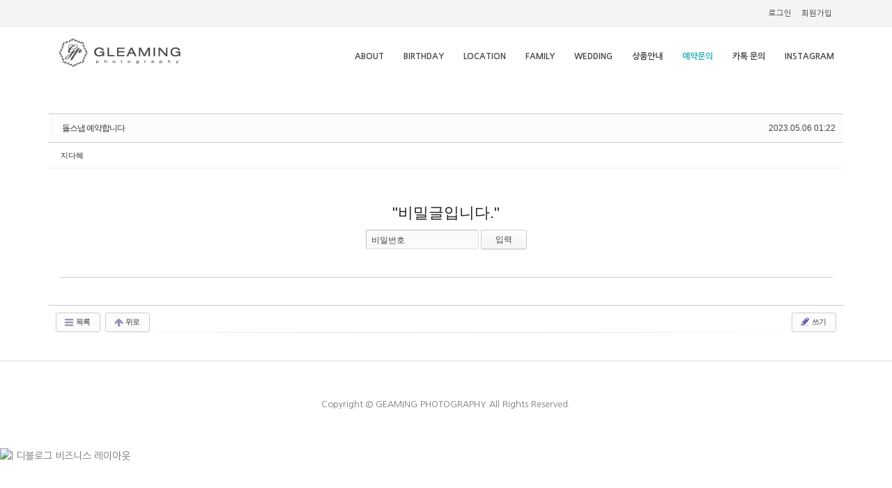

--- FILE ---
content_type: text/html; charset=UTF-8
request_url: http://www.gleaming.co.kr/board_yNSk23/171793
body_size: 6949
content:
<!DOCTYPE html>
<html lang="ko">
<head>
<!-- META -->
<meta charset="utf-8">
<meta name="Generator" content="XpressEngine">
<meta http-equiv="X-UA-Compatible" content="IE=edge">
<!-- TITLE -->
<title>예약문의 - 돌스냅 예약합니다</title>
<!-- CSS -->
<link rel="stylesheet" href="/common/css/xe.min.css?20170815011015" />
<link rel="stylesheet" href="/common/js/plugins/ui/jquery-ui.min.css?20170815011015" />
<link rel="stylesheet" href="https://maxcdn.bootstrapcdn.com/font-awesome/4.2.0/css/font-awesome.min.css" />
<link rel="stylesheet" href="/modules/board/skins/sketchbook5/css/board.css?20170814173119" />
<!--[if lt IE 9]><link rel="stylesheet" href="/modules/board/skins/sketchbook5/css/ie8.css?20170814173119" />
<![endif]--><link rel="stylesheet" href="/layouts/layout_dGallery/vendor/bootstrap/bootstrap.min.css?20161221181049" />
<link rel="stylesheet" href="/layouts/layout_dGallery/vendor/font-awesome/css/font-awesome.min.css?20161221181054" />
<link rel="stylesheet" href="/layouts/layout_dGallery/vendor/simple-line-icons/css/simple-line-icons.min.css?20161221181055" />
<link rel="stylesheet" href="/layouts/layout_dGallery/vendor/owl.carousel/assets/owl.carousel.min.css?20161221181055" />
<link rel="stylesheet" href="/layouts/layout_dGallery/vendor/owl.carousel/assets/owl.theme.default.min.css?20161221181055" />
<link rel="stylesheet" href="/layouts/layout_dGallery/vendor/magnific-popup/magnific-popup.min.css?20161221181050" media="screen" />
<link rel="stylesheet" href="/layouts/layout_dGallery/css/theme.css?20170814220909" />
<link rel="stylesheet" href="/layouts/layout_dGallery/css/theme-elements.css?20161221181045" />
<link rel="stylesheet" href="/layouts/layout_dGallery/css/theme-animate.css?20161221181045" />
<link rel="stylesheet" href="/layouts/layout_dGallery/css/cosign-elements.css?20170815004618" />
<link rel="stylesheet" href="/layouts/layout_dGallery/css/layout_common.css?20170814222810" />
<link rel="stylesheet" href="/layouts/layout_dGallery/css/skins/template_style4.css?20170814222733" />
<link rel="stylesheet" href="/layouts/layout_dGallery/css/skins/basic_colorset.css?20161221181046" />
<link rel="stylesheet" href="/layouts/layout_dGallery/css/fonts/nanum_gothic.css?20161221181046" />
<link rel="stylesheet" href="/layouts/layout_dGallery/css/ie.css?20161221181045" />
<link rel="stylesheet" href="/modules/editor/styles/ckeditor_light/style.css?20170815011015" />
<!-- JS -->
<!--[if lt IE 9]><script src="/common/js/jquery-1.x.min.js?20170815011015"></script>
<![endif]--><!--[if gte IE 9]><!--><script src="/common/js/jquery.min.js?20170815011015"></script>
<!--<![endif]--><script src="/common/js/x.min.js?20170815011015"></script>
<script src="/common/js/xe.min.js?20170815011015"></script>
<script src="/modules/board/tpl/js/board.min.js?20170815011015"></script>
<script src="/layouts/layout_dGallery/vendor/modernizr/modernizr.min.js?20161221181050"></script>
<script src="/layouts/layout_dGallery/vendor/respond/respond.js?20161221181050"></script>
<script src="/layouts/layout_dGallery/vendor/excanvas/excanvas.js?20161221181049"></script>
<!-- RSS -->
<!-- ICON -->
<link rel="shortcut icon" href="http://www.gleaming.co.kr/files/attach/xeicon/favicon.ico" />

<link rel="canonical" href="http://www.gleaming.co.kr/board_yNSk23" />
<meta name="keywords" content="1인작가,돌스냅,홈스냅,야외촬영,가족야외촬영,돌스냅추천,홈스냅" />
<meta name="description" content="1인작가,돌스냅,홈스냅,야외촬영,가족야외촬영,돌스냅추천,홈스냅" />
<meta property="og:locale" content="ko_KR" />
<meta property="og:type" content="website" />
<meta property="og:url" content="http://www.gleaming.co.kr/board_yNSk23" />
<meta property="og:site_name" content="글리밍 포토그라피" />
<meta property="og:title" content="예약문의 - 돌스냅 예약합니다" />
<meta property="og:description" content="1인작가,돌스냅,홈스냅,야외촬영,가족야외촬영,돌스냅추천,홈스냅" />
<meta property="article:published_time" content="2023-05-06T01:22:59+09:00" />
<meta property="article:modified_time" content="2023-05-06T09:04:18+09:00" />
<meta property="og:image" content="http://www.gleaming.co.kr/files/attach/site_image/site_image.1502869358.jpg" />
<meta property="og:image:width" content="1200" />
<meta property="og:image:height" content="600" />
<style>
			body {
				background-color:#ffffff;
			}
		</style>
<style data-id="bdCss">
.bd,.bd input,.bd textarea,.bd select,.bd button,.bd table{font-family:'Segoe UI',Meiryo,'나눔고딕',NanumGothic,ng,'돋움',Dotum,Helvetica,'Apple SD Gothic Neo',sans-serif}
.bd .ngeb{font-weight:700;font-family:'Segoe UI',Meiryo,'나눔고딕 ExtraBold','NanumGothic ExtraBold',ngeb,'맑은 고딕','Malgun Gothic','나눔고딕',NanumGothic,ng,'Trebuchet MS','돋움',dotum,Helvetica,'Apple SD Gothic Neo',sans-serif}
.bd a:focus,.bd input:focus,.bd button:focus,.bd textarea:focus,.bd select:focus{outline-color:#000000;}
.bd .replyNum{color:#000000 !important}
.bd .trackbackNum{color: !important}
.bd.fdb_count .replyNum{background:#000000;}
.bd.fdb_count .trackbackNum{background:;}
.bd em,.bd .color{color:#000000;}
.bd .shadow{text-shadow:1px 1px 1px ;}
.bd .bolder{color:#000000;text-shadow:2px 2px 4px ;}
.bd .bg_color{background-color:#000000;}
.bd .bg_f_color{background-color:#000000;background:-webkit-linear-gradient(#FFF -50%,#000000 50%);background:linear-gradient(to bottom,#FFF -50%,#000000 50%);}
.bd .border_color{border-color:#000000;}
.bd .bx_shadow{box-shadow:0 0 2px ;}
.viewer_with.on:before{background-color:#000000;box-shadow:0 0 2px #000000;}
.bd_zine.zine li:first-child,.bd_tb_lst.common_notice tr:first-child td{margin-top:2px;border-top:1px solid #DDD}
.bd_zine .info b,.bd_zine .info a{color:;}
.bd_zine.card h3{color:#000000;}
.bd_tb_lst{margin-top:0}
.bd_tb_lst .cate span,.bd_tb_lst .author span,.bd_tb_lst .last_post small{max-width:px}
</style>
<link id="t-colors" href="" rel="stylesheet" />
<meta name="viewport" content="width=device-width, minimum-scale=1.0, maximum-scale=1.0, user-scalable=no"><script>
//<![CDATA[
var current_url = "http://www.gleaming.co.kr/?mid=board_yNSk23&document_srl=171793";
var request_uri = "http://www.gleaming.co.kr/";
var current_mid = "board_yNSk23";
var waiting_message = "서버에 요청 중입니다. 잠시만 기다려주세요.";
var ssl_actions = new Array();
var default_url = "http://www.gleaming.co.kr/";
xe.current_lang = "ko";
xe.cmd_find = "찾기";
xe.cmd_cancel = "취소";
xe.cmd_confirm = "확인";
xe.msg_no_root = "루트는 선택 할 수 없습니다.";
xe.msg_no_shortcut = "바로가기는 선택 할 수 없습니다.";
xe.msg_select_menu = "대상 메뉴 선택";
//]]>
</script>
<!-- 카카오 픽셀 공통 스크립트 추가 START 2018.06.19 -->
<script type="text/javascript" charset="UTF-8" src="//t1.daumcdn.net/adfit/static/kp.js"></script>
<script type="text/javascript">
      kakaoPixel('9094448916758967253').pageView();
</script>
<!-- 카카오 픽셀 공통 스크립트 추가 END 2018.06.19 -->
</head>
<body>
		<!-- Mobile Metas -->
        
		<!-- Web Fonts  -->
				<!-- Vendor CSS -->
				                						<!-- Theme CSS -->
						        		<!-- Skin CSS -->
                                                        
		<!-- Font CSS -->
                                                                		<!-- Head Libs -->
				<!--[if IE]>
					<![endif]-->
		<!--[if lte IE 8]>
								<![endif]-->
        
        <!-- 배경이미지 색상관련 설정-->
                
                
                        
        		<div class="body dblog">
			                                    <header id="header" class="header-mobile-nav-only" data-plugin-options='{ "stickyEnabled": true, "stickyEnableOnBoxed": true, "stickyEnableOnMobile": true, "stickyStartAt": 90, "stickySetTop": "-30px", "stickyChangeLogo": true }'>
    <div class="header-body">
        <div class="header-top">
        	<div class="container">
                <p>
                                                                                
                                                                            </p>
                                
                <ul class="nav nav-pills nav-top login-icons pull-right" >
                                                            					                    <li ><a href="/index.php?mid=board_yNSk23&amp;document_srl=171793&amp;act=dispMemberLoginForm">로그인</a></li>                    <li><a href="/index.php?mid=board_yNSk23&amp;document_srl=171793&amp;act=dispMemberSignUpForm">회원가입</a></li>                                                                                                </ul>
            </div>
        </div>        <div class="header-container container">
            <div class="header-row">
                <div class="header-column">
                    <div class="header-logo">
                        <a href="/">
                                            			<img alt="dGallery" width="203" height="47" data-sticky-width="142.1" data-sticky-height="32.9" src="http://www.gleaming.co.kr/files/attach/images/16668/99b983892094b5c6d2fc3736e15da7d1.jpg"  >                        </a>
                    </div>
                </div>
                <div class="header-column">
                    <div class="header-row">
                        <div class="header-nav header-nav-stripe">
                            <button class="btn header-btn-collapse-nav" data-toggle="collapse" data-target=".header-nav-main">
                                <i class="fa fa-bars"></i>
                            </button>
                            
                            <div class="header-nav-main header-nav-main-square header-nav-main-effect-1 header-nav-main-sub-effect-1 collapse">
                                
                                    <nav>
                                        <ul class="nav nav-pills" id="mainMenu">                    
                                            <li class="dropdown ">
                                                <a href="/page_dOFw05" class="">About </a>
                                                
                                                <!-- 2차메뉴 시작 -->
                                                                                                <!-- // 2차메뉴 종료-->
                            
                                            </li><li class="dropdown ">
                                                <a href="/board_zpPD33" class="">Birthday </a>
                                                
                                                <!-- 2차메뉴 시작 -->
                                                                                                <!-- // 2차메뉴 종료-->
                            
                                            </li><li class="dropdown ">
                                                <a href="/board_kPcr56" class="">Location </a>
                                                
                                                <!-- 2차메뉴 시작 -->
                                                                                                <!-- // 2차메뉴 종료-->
                            
                                            </li><li class="dropdown ">
                                                <a href="/board_MMbH84" class="">Family </a>
                                                
                                                <!-- 2차메뉴 시작 -->
                                                                                                <!-- // 2차메뉴 종료-->
                            
                                            </li><li class="dropdown ">
                                                <a href="http://gleamingmoment.dothome.co.kr/board_kPcr56" target="_blank" class="">Wedding </a>
                                                
                                                <!-- 2차메뉴 시작 -->
                                                                                                <!-- // 2차메뉴 종료-->
                            
                                            </li><li class="dropdown ">
                                                <a href="/board_ecjw11" class="">상품안내 </a>
                                                
                                                <!-- 2차메뉴 시작 -->
                                                                                                <!-- // 2차메뉴 종료-->
                            
                                            </li><li class="dropdown active">
                                                <a href="/board_yNSk23" class=" text-color-secondary">예약문의 </a>
                                                
                                                <!-- 2차메뉴 시작 -->
                                                                                                <!-- // 2차메뉴 종료-->
                            
                                            </li><li class="dropdown ">
                                                <a href="https://open.kakao.com/o/spm54AFh" class="">카톡 문의 </a>
                                                
                                                <!-- 2차메뉴 시작 -->
                                                                                                <!-- // 2차메뉴 종료-->
                            
                                            </li><li class="dropdown ">
                                                <a href="https://www.instagram.com/gleamingsnap_official/" target="_blank" class="">INSTAGRAM </a>
                                                
                                                <!-- 2차메뉴 시작 -->
                                                                                                <!-- // 2차메뉴 종료-->
                            
                                            </li>      
                                            <li class="visible-xs divider"></li>
                        
                        
                                            <li class="visible-xs" ><a href="/index.php?mid=board_yNSk23&amp;document_srl=171793&amp;act=dispMemberLoginForm">로그인</a></li>                                            <li class="visible-xs"><a href="/index.php?mid=board_yNSk23&amp;document_srl=171793&amp;act=dispMemberSignUpForm">회원가입</a></li>                                                                                                                                                            
                                            <!-- Divider -->                
                                        </ul>
                                    </nav>
                                    
                                            
                                            
                            </div>
                        </div>
                    </div>
                </div>
            </div>
        </div>
    </div>
</header>
			<div role="main" class="main" >
            	                <div class="container" >
                	
                    <!-- 메인스타일 레이아웃  시작-->
                                        <div class="tm-page-wrap mt-xl" >
                    	                                                                                            	<!--#JSPLUGIN:ui--><script>//<![CDATA[
var lang_type = "ko";
var bdLogin = "로그인 하시겠습니까?@/index.php?mid=board_yNSk23&document_srl=171793&act=dispMemberLoginForm";
jQuery(function($){
	board('#bd_143_171793');
	$.cookie('bd_viewer_font',$('body').css('font-family'));
});
//]]></script>
<div></div><div id="bd_143_171793" class="bd  " data-default_style="list" data-bdBubble="N" data-bdFilesType="" data-bdNavSide="N">
<div class="bd_hd v2 clear">
		
		
	<div class="bd_set fr m_btn_wrp m_no">
															</div>
	
	</div>
<div class="rd rd_nav_style2 clear" style="padding:;" data-docSrl="171793">
	
	<div class="rd_hd clear" style="margin:0 -15px 20px">
		
		<div class="board clear " style=";">
			<div class="top_area ngeb" style=";">
								<div class="fr">
										<span class="date m_no">2023.05.06 01:22</span>				</div>
				<h1 class="np_18px"><a href="http://www.gleaming.co.kr/171793">돌스냅 예약합니다</a></h1>
			</div>
			<div class="btm_area clear">
								<div class="side">
					<a href="#popup_menu_area" class="nick member_0" onclick="return false">지다혜</a>																								</div>
				<div class="side fr">
																																																						</div>
				
							</div>
		</div>		
				
			</div>
	
		<div class="rd_body">
		<form action="./" method="get" onsubmit="return procFilter(this, input_password)" class="secretMessage"><input type="hidden" name="error_return_url" value="/board_yNSk23/171793" /><input type="hidden" name="act" value="" /><input type="hidden" name="vid" value="" />
			<input type="hidden" name="mid" value="board_yNSk23" />
			<input type="hidden" name="page" value="42" />
			<input type="hidden" name="document_srl" value="171793" />
			<h3>&quot;비밀글입니다.&quot;</h3>
			<span class="itx_wrp">
				<label for="cpw_171793">비밀번호</label>
				<input type="password" name="password" id="cpw_171793" class="itx" />
				<input class="bd_btn" type="submit" value="입력" />
			</span>
		</form>
	</div>
	</div>
<div class="btm_mn clear" style="border-top:1px solid #CCC">
	<div class="fl">
		<a class="btn_img" href="/board_yNSk23"><i class="fa fa-bars"></i> 목록</a>
		<a class="btn_img back_to" href="#bd_143"><i class="fa fa-arrow-up"></i> 위로</a>
	</div>
	<div class="fr">
				<a class="btn_img" href="/index.php?mid=board_yNSk23&amp;act=dispBoardWrite"><b class="ico_16px write"></b> 쓰기</a>	</div>
</div><hr id="rd_end_171793" class="rd_end clear" /><script>
	function kakakoPixelViewContent() {
		/* 카카오 가입완료 픽셀 스크립트 START 2018.06.19 */
		﻿﻿﻿kakaoPixel('9094448916758967253').viewContent();
		/* 카카오 가입완료 픽셀 스크립트 END 2018.06.19 */
	}
</script>
	</div>                    </div>
                                        <!-- 메인스타일 레이아웃  마침-->
                    
                    <!-- 서브스타일 레이아웃 -->
                                        
                                        <!-- 서브스타일 레이아웃 마침-->
                    
                </div>
			</div>
 
			<footer id="footer" class="light">
    <div class="footer-copyright center ">
        <div class="container">
            <nav id="sub-menu" class="mt-lg">                	
                <ul class="" >                    
                                    </ul>
            </nav>
            <p class="" ></p>
            <p class=" mb-lg" >Copyright © GEAMING PHOTOGRAPHY All Rights Reserved.</p>
        </div>
    </div>
</footer>  
		</div>
		<!-- Vendor -->
																		        				
		<!-- Theme Base, Components and Settings -->
				
		<!-- Specific Page Vendor and Views -->
		        
		<!-- Theme Custom -->
				
		<!-- Theme Initialization Files -->
		        
                                		
        
        <div class="modal fade login-modal" id="loginModal" tabindex="-1" role="dialog" aria-labelledby="defaultModalLabel" aria-hidden="true">
            <div class="modal-dialog modal-sm">
                <div class="modal-content">
                    <div class="modal-header">
                        <button type="button" class="close" data-dismiss="modal" aria-hidden="true">&times;</button>
                        <h4 class="modal-title" id="defaultModalLabel">로그인</h4>
                        <h4 class="modal-title right"><a href="/index.php?mid=board_yNSk23&amp;document_srl=171793&amp;act=dispMemberSignUpForm"><i class="icon-user-follow icons ml-sm"></i> 회원가입 </a></h4>
                    </div>
                    <div class="modal-body">
                    	<p class="login-desc">회원로그인을 위해서 아이디와 패스워드를 입력해 주세요.</p>
                        <form id="cm_modal_login_form" action="/index.php?act=procMemberLogin" method="post" ><input type="hidden" name="error_return_url" value="/board_yNSk23/171793" /><input type="hidden" name="mid" value="board_yNSk23" /><input type="hidden" name="vid" value="" /><input type="hidden" name="ruleset" value="@login" />
                            <fieldset>
                                <input type="hidden" name="act" value="procMemberLogin" />
                                <input type="hidden" name="success_return_url" value="/board_yNSk23/171793" />
                                <input type="hidden" name="xe_validator_id" value="widgets/login_info/skins/xe_official/login_form/1" />
                                <div class="cm_idpwWrap">
                                    <div class="cm_idpw">
                                        <p class="cm_inputWrap">
                                        	<label for="user_id">아이디</label>
                                            <input id="cm_user_id" name="user_id" type="text" title="아이디" placeholder="아이디" />
                                        </p>
                                        <p class="cm_inputWrap">
                                            <label for="password">비밀번호</label>
                                            <input id="cm_user_pw" name="password" type="password" title="비밀번호" placeholder="비밀번호" />
                                        </p>
                                        <hr class="mb-lg mt-md slid" style="background:#e1e1e1;" />
                                        
                                        <input type="submit" class="cm_loginBtn" value="로그인" />
                                        <p class="cm_keep pull-left">
                                            <input type="checkbox" name="keep_signed" id="keep_signed" value="Y" onclick="if(this.checked) return confirm('브라우저를 닫더라도 로그인이 계속 유지될 수 있습니다.\n\n로그인 유지 기능을 사용할 경우 다음 접속부터는 로그인할 필요가 없습니다.\n\n단, 게임방, 학교 등 공공장소에서 이용 시 개인정보가 유출될 수 있으니 꼭 로그아웃을 해주세요.');" />
                                            <label for="keep_signed">로그인 유지</label>
                                        </p>
                                    </div>
                                    
                                </div>
                                <ul class="cm_login_help mb-none">
                                    <li class="idpw"><a href="/index.php?mid=board_yNSk23&amp;document_srl=171793&amp;act=dispMemberFindAccount"><i class="fa fa-search" ></i> ID/PW 찾기</a></li>							
                                    <li class="authmail"><a href="/index.php?mid=board_yNSk23&amp;document_srl=171793&amp;act=dispMemberResendAuthMail"><i class="fa fa-envelope" ></i> 인증메일 재발송</a></li>
                                </ul>
                            </fieldset>
                        </form>
                    </div>
                    
                </div>
            </div>
        </div>        
        
        
        <img src="http://xelayout.com/index.php?act=copytrack&amp;mid=market&amp;document_srl=14123" alt="| 디블로그 비즈니스 레이아웃" />  
<!-- ETC -->
<div class="wfsr"></div>
<script src="/files/cache/js_filter_compiled/d046d1841b9c79c545b82d3be892699d.ko.compiled.js?20170815011114"></script><script src="/files/cache/js_filter_compiled/1bdc15d63816408b99f674eb6a6ffcea.ko.compiled.js?20170815011114"></script><script src="/files/cache/js_filter_compiled/9b007ee9f2af763bb3d35e4fb16498e9.ko.compiled.js?20170815011114"></script><script src="/addons/autolink/autolink.js?20170815011015"></script><script src="/common/js/plugins/ui/jquery-ui.min.js?20170815011015"></script><script src="/common/js/plugins/ui/jquery.ui.datepicker-ko.js?20170815011015"></script><script src="/modules/board/skins/sketchbook5/js/imagesloaded.pkgd.min.js?20170814173119"></script><script src="/modules/board/skins/sketchbook5/js/jquery.cookie.js?20170814173120"></script><script src="/modules/editor/skins/xpresseditor/js/xe_textarea.min.js?20170815011015"></script><script src="/modules/board/skins/sketchbook5/js/jquery.autogrowtextarea.min.js?20170814173119"></script><script src="/modules/board/skins/sketchbook5/js/board.js?20170814173119"></script><script src="/modules/board/skins/sketchbook5/js/jquery.masonry.min.js?20170814173120"></script><script src="/layouts/layout_dGallery/vendor/jquery.appear/jquery.appear.min.js?20161221181049"></script><script src="/layouts/layout_dGallery/vendor/jquery.easing/jquery.easing.min.js?20161221181049"></script><script src="/layouts/layout_dGallery/vendor/jquery-cookie/jquery-cookie.min.js?20161221181049"></script><script src="/layouts/layout_dGallery/vendor/bootstrap/bootstrap.min.js?20161221181049"></script><script src="/layouts/layout_dGallery/vendor/common/common.min.js?20161221181049"></script><script src="/layouts/layout_dGallery/vendor/jquery.validation/jquery.validation.min.js?20161221181050"></script><script src="/layouts/layout_dGallery/vendor/jquery.stellar/jquery.stellar.min.js?20161221181049"></script><script src="/layouts/layout_dGallery/vendor/jquery.gmap/jquery.gmap.min.js?20161221181049"></script><script src="/layouts/layout_dGallery/vendor/isotope/jquery.isotope.min.js?20161221181049"></script><script src="/layouts/layout_dGallery/vendor/owl.carousel/owl.carousel.min.js?20161221181050"></script><script src="/layouts/layout_dGallery/vendor/magnific-popup/jquery.magnific-popup.min.js?20161221181050"></script><script src="/layouts/layout_dGallery/js/theme.js?20161221181046"></script><script src="/layouts/layout_dGallery/js/views/view.home.js?20161221181048"></script><script src="/layouts/layout_dGallery/js/custom.js?20161221181046"></script><script src="/layouts/layout_dGallery/js/theme.init.js?20161221181046"></script><script src="/layouts/layout_dGallery/js/examples/examples.carousels.js?20161221181048"></script><script src="/layouts/layout_dGallery/js/examples/examples.gallery.js?20161221181048"></script><script src="/files/cache/js_filter_compiled/db7f66fb7019cf66488d9d5348ab47cc.ko.compiled.js?20170815001324"></script><script src="/files/cache/ruleset/98a492474f5ec071bac54a9fe9a3acc5.ko.js?20240411081644"></script><!-- LOGGER(TM) TRACKING SCRIPT V.40 FOR logger.co.kr / 100598 : COMBINE TYPE / DO NOT ALTER THIS SCRIPT. 20180618 -->
<script type="text/javascript">var _TRK_LID = "100598";var _L_TD = "ssl.logger.co.kr";var _TRK_CDMN = ".gleaming.co.kr";</script>
<script type="text/javascript">var _CDN_DOMAIN = location.protocol == "https:" ? "https://fs.bizspring.net" : "http://fs.bizspring.net"; 
(function (b, s) { var f = b.getElementsByTagName(s)[0], j = b.createElement(s); j.async = true; j.src = '//fs.bizspring.net/fsn/bstrk.1.js'; f.parentNode.insertBefore(j, f); })(document, 'script');
</script>
<noscript><img alt="Logger Script" width="1" height="1" src="http://ssl.logger.co.kr/tracker.1.tsp?u=100598&amp;js=N"/></noscript>
<!-- END OF LOGGER TRACKING SCRIPT -->
</body>
</html>


--- FILE ---
content_type: text/html; charset=UTF-8
request_url: https://gu.bizspring.net/p.php?guuid=91731bb96246c98be80548e3ae433975&domain=www.gleaming.co.kr&callback=bizSpring_callback_82129
body_size: 221
content:
bizSpring_callback_82129("PJYwjWG9u4Txhh3ZAezZCVsrduOSPRIEAGaTDR38")

--- FILE ---
content_type: text/css
request_url: http://www.gleaming.co.kr/layouts/layout_dGallery/css/fonts/nanum_gothic.css?20161221181046
body_size: 243
content:
/* Add here all your CSS customizations */
/* 테마제작에 사용되는 기본 css 시트 */

@import url(http://fonts.googleapis.com/earlyaccess/nanumgothic.css);

body {
	font-family: "Open Sans","Nanum Gothic",dotum, Arial, sans-serif;
}